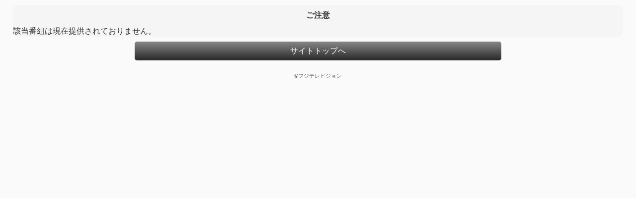

--- FILE ---
content_type: text/html; charset=Shift_JIS
request_url: https://v.sp2.fujitv.co.jp/regist.cgi?md=2&bid=8012
body_size: 1586
content:
<!DOCTYPE HTML><html><head><meta charset="utf-8"><title>ご注意</title><meta name="viewport" content="width=device-width,user-scalable=no,initial-scale=1.0,maximum-scale=1.0"><link href="https://img.sp2.fujitv.co.jp/v/css/html5reset-1.6.1.css" rel="stylesheet" type="text/css"><link href="https://img.sp2.fujitv.co.jp/v/css/base.css" rel="stylesheet" type="text/css"><link href="https://img.sp2.fujitv.co.jp/v/css/program.css" rel="stylesheet" type="text/css"><link href="https://img.sp2.fujitv.co.jp/v/css/infocl.css" rel="stylesheet" type="text/css"><link href="https://img.sp2.fujitv.co.jp/v/css/fcscss/layout.css" rel="stylesheet" type="text/css"><link href="https://img.sp2.fujitv.co.jp/v/css/fcscss/add.css" rel="stylesheet" type="text/css"><script type="text/javascript" src="http://ajax.googleapis.com/ajax/libs/jquery/1.8.3/jquery.min.js"></script><!-- import js end --><script type="text/javascript" src="https://img.sp2.fujitv.co.jp/v/js/fcsjs/new_menu_common.js"></script><script src="https://img.sp2.fujitv.co.jp/v/js/fcsjs/slide.js" type="text/javascript"></script><script src="https://img.sp2.fujitv.co.jp/v/js/jquery-1.6.4.min.js" type="text/javascript"></script><script src="https://img.sp2.fujitv.co.jp/v/js/jquery.tmpl.min.js" type="text/javascript"></script><script src="https://img.sp2.fujitv.co.jp/v/js/sp.js" type="text/javascript"></script></head><body><section id="main"><div id="container"><nav><h2>ご注意</h2></nav><section id="lineup">該当番組は現在提供されておりません。<br />
</section></div><nav><p><a href="index.cgi">サイトトップへ</a></p></nav></section><footer><p>&#169;フジテレビジョン</p></footer></body></html>

--- FILE ---
content_type: text/css
request_url: https://img.sp2.fujitv.co.jp/v/css/base.css
body_size: 8131
content:
@charset "utf-8";
/* CX SP VarieTV Base Style
   coded by ayp */

.nullpng{
	position:absolute;
	z-index:2;
}
body{
	background:#fff;
	color:#333;
	line-height:1.4;
	position:relative;
}
h1 a{
	display:block;
	text-indent:-9999px;
	overflow:hidden;
	width:120px;
	height:40px;
	background-image:url(https://img.sp2.fujitv.co.jp/v/2023togo/common/logo.svg);
	background-repeat:no-repeat;
	background-size:contain;
	margin: 4px auto;
}
#tools{
	position:absolute;
	top:0;
	right:0;
	width:50%;
	height:40px;
	line-height:40px;
}
#tools #search input[type="text"]{
	width:80%;
	height:1.4rem;
	box-sizing:border-box;
	-moz-box-sizing:border-box;
	-webkit-box-sizing:border-box;
	-o-box-sizing:border-box;
	border:0;
	border-top:1px solid #333;
	border-left:1px solid #333;
	vertical-align:baseline;
}
#tools #search input[type="submit"]{
	width:1.4rem;
	height:1.4rem;
	text-indent:-9999px;
	overflow:hidden;
	border:0;
	position:relative;
	top:0;
	background: url(http://img.sp2.fujitv.co.jp/v/search.png) no-repeat center center 90,-moz-linear-gradient(top, #c4c4c4 0%, #8d8d8d 100%);
	background: url(http://img.sp2.fujitv.co.jp/v/search.png) no-repeat center center,-webkit-gradient(linear, left top, left bottom, color-stop(0%,#c4c4c4), color-stop(100%,#8d8d8d));
	background: url(http://img.sp2.fujitv.co.jp/v/search.png) no-repeat center center,-webkit-linear-gradient(top, #c4c4c4 0%,#8d8d8d 100%);
	background: url(http://img.sp2.fujitv.co.jp/v/search.png) no-repeat center center,-o-linear-gradient(top, #c4c4c4 0%,#8d8d8d 100%);
	background-size:90%,100%;
}
body>footer{
	text-align:center;
	color:#666;
	font-size:0.7rem;
	line-height:2.4rem;
	height:2.4rem;
	position:relative;
}
body>footer::before{
	display:block;
	width:100%;
	height:3px;
	content:"";
	background:url(http://img.sp2.fujitv.co.jp/v/bg_gray.png);
	position:absolute;
}

#breadcrumb{
	background:url(http://img.sp2.fujitv.co.jp/v/bg_gray.png);
	color:#fff;
	padding:0 5px;
}
#breadcrumb a{
	color:#fff;
}
#alink {
	text-align:center;
}
#alink li{
	display:inline-block;
	width:45%;
	line-height:2.4rem;
	border-radius:8px;
	border:1px solid #cccccc;
	background: -moz-linear-gradient(top, #ffffff 0%, #cccccc 50%, #999999 51%, #666666 100%);
	background: -webkit-gradient(linear, left top, left bottom, color-stop(0%,#ffffff), color-stop(50%,#cccccc), color-stop(51%,#999999), color-stop(100%,#666666));
	background: -webkit-linear-gradient(top, #ffffff 0%,#cccccc 50%,#999999 51%,#666666 100%);
	background: -o-linear-gradient(top, #ffffff 0%,#ccccc 50%,#999999 51%,#666666 100%);
}
#alink li a{
	text-decoration:none;
}

#main>section>header:first-child,
#main>#contents>header:first-child,
#main>#information>header:first-child{
	margin-top:5px;
	border-radius:10px 10px 0 0;
	line-height:2.4rem;
	height:2.4rem;
	font-size:1.7rem;
	background:#666;
	color:#fff;
	text-shadow:2px 2px 2px rgba(0,0,0,0.6);
	padding:1px;
	border:1px solid #ccc;
	background:#fff;
	position:relative;
}
#main>section>header:first-child>*,
#main>#contents>header:first-child>*,
#main>#information>header:first-child>*{
	padding:0 10px;
	border-radius:8px 8px 0 0;
	text-indent:35px;
}
#main>section>header:first-child>*::before,
#main>#contents>header:first-child>*::before,
#main>#information>header:first-child>*::before{
	display:inline-block;
	content:"";
	position:absolute;
	left:5px;
	top:-5px;
}
#main>#pickup>header:first-child>*::before{
	width:37px;
	height:41px;
	background:url(http://img.sp2.fujitv.co.jp/v/icon_pickup.png) no-repeat;
}
#main>#contents>header:first-child>*::before{
	width:47px;
	height:41px;
	background:url(http://img.sp2.fujitv.co.jp/v/icon_contents.png) no-repeat;
}
#main>#lineup>header:first-child{
	border-color:#8ED2FF;
}
#main>#lineup>header:first-child>*{
	background: -moz-linear-gradient(top, #0099ff 0%, #6bc3ff 82%, #6cc4ff 100%);
	background: -webkit-gradient(linear, left top, left bottom, color-stop(0%,#0099ff), color-stop(82%,#6bc3ff), color-stop(100%,#6cc4ff));
	background: -webkit-linear-gradient(top, #0099ff 0%,#6bc3ff 82%,#6cc4ff 100%);
	background: -o-linear-gradient(top, #0099ff 0%,#6bc3ff 82%,#6cc4ff 100%);
}
#main>#lineup>header:first-child>*::before{
	width:37px;
	height:35px;
	top:0;
	background:url(http://img.sp2.fujitv.co.jp/v/icon_lineup.png) no-repeat;
}
.news::before,
#main>#lineup article>a::after,
#contents>article li a::before{
	width:10px;
	height:10px;
	right:8px;
	top:50%;
	margin-top:-7px;
	display:inline-block;
	position:absolute;
	content:"";
	transform: rotate(45deg);
	-webkit-transform: rotate(45deg);
	border-style:solid;
	border-width:4px 4px 0 0;
}
/* whatsnew */
#main>#whatsnew>header:first-child{
	border-color:#fcabea;
}
#main>#whatsnew>header:first-child>*{
	background: -moz-linear-gradient(top, #fc18b9 0%, #fd97e6 82%, #fcabea 100%);
	background: -webkit-gradient(linear, left top, left bottom, color-stop(0%,#fc18b9), color-stop(82%,#fd97e6), color-stop(100%,#fcabea));
	background: -webkit-linear-gradient(top, #fc18b9 0%,#fd97e6 82%,#fcabea 100%);
	background: -o-linear-gradient(top, #fc18b9 0%,#fd97e6 82%,#fcabea 100%);
}
#main>#whatsnew>header:first-child>*::before{
	width:37px;
	height:41px;
	top:0;
	background:url(http://img.sp2.fujitv.co.jp/v/icon_new.png) no-repeat;
}
.news::before,
#main>#whatsnew article>a::after,
#contents>article li a::before{
	width:10px;
	height:10px;
	right:8px;
	top:50%;
	margin-top:-7px;
	display:inline-block;
	position:absolute;
	content:"";
	transform: rotate(45deg);
	-webkit-transform: rotate(45deg);
	border-style:solid;
	border-width:4px 4px 0 0;
}


/* PICK UP!バナーエリア */
#pickup #half_banners,
#pickup .full_banner{
	text-align:center;
	line-height:0;
	margin:0 auto;
	padding:5px 0;
	max-width:480px;
	box-sizing:border-box;
	-webkit-box-sizing:border-box;
	-moz-box-sizing:border-box;
	-o-box-sizing:border-box;
}
#pickup #half_banners li a,
#pickup #three_banners li a,
#pickup .full_banner a{
	border-radius:5px;
	box-shadow:1px 1px 3px #333;
	letter-spacing:0;
	line-height:0;
}
#pickup #half_banners li a img,
#pickup #three_banners li a img,
#pickup .full_banner a img{
	display:inline-block;
	width:100%;
	height:auto;
	border-radius:5px;
}
#pickup #half_banners li,
#pickup #three_banners li{
	display:inline-block;
}
#pickup #half_banners li a,
#pickup #three_banners li a{
	display:block;
}
#pickup #half_banners li a{
	max-width:145px;
}
#pickup .full_banner a{
	display:inline-block;
	max-width:300px;
}
#pickup #three_banners{
	width:305px;
	margin:10px auto;
	line-height:0;
}
#pickup #three_banners li:first-child{
	float:left;
	margin-right:5px;
}
#pickup #three_banners li:nth-child(2){
	margin-bottom:4px;
}

/* PICK UP!ニュースエリア */
.news{
	display:block;
	padding:10px;
	padding-right:25px;
	position:relative;
	font-size:0.9rem;
	text-decoration:none;
	color:#f60;
	border-top:1px dotted #ccc;
	border-bottom:1px dotted #ccc;
}
.news+.news{
	border-top:0;
}
.news time{
	color:#333;
	position:absolute;
}
.news time+p{
	display:block;
	margin-left:3em;
}
.news p{
	display:inline;
	text-decoration:underline;
}

/* もっと見る系 */
#contents>article a.more,
a.action{
	display:block;
	line-height:2.4rem;
	font-size:0.8rem;
	text-align:right;
	color:#666;
	text-decoration:none;
	-webkit-tap-highlight-color:rgba(0,0,0,0);
}
#contents>article a.more::before,
a.action::before{

	display:block;
	width:100%;
	height:2px;
	content:"";
	/*background:url(http://img.sp2.fujitv.co.jp/v/bg_gray.png);*/
}
#contents>article a.more::after,
a.action::after{
	content:"▼";
	display:inline-block;
	height:1.2rem;
	width:1.2rem;
	line-height:1.2rem;
	font-size:0.8rem;
	margin-right:5px;
	text-align:center;
	color:#fff;
	border-radius:3px;
}
#contents>article a.ret,
a.action{
	display:block;
	line-height:2.4rem;
	font-size:0.8rem;
	text-align:right;
	color:#666;
	text-decoration:none;
	-webkit-tap-highlight-color:rgba(0,0,0,0);
}
#contents>article a.ret::before,
a.action::before{

	display:block;
	width:100%;
	height:2px;
	content:"";
}

#contents>article a.ret::after,
a.action::after{

	content:"▲";
	display:inline-block;
	height:1.2rem;
	width:1.2rem;
	line-height:1.2rem;
	font-size:0.8rem;
	margin-right:5px;
	text-align:center;
	color:#fff;
	border-radius:3px;
}


a {
text-decoration: none;
}



--- FILE ---
content_type: text/css
request_url: https://img.sp2.fujitv.co.jp/v/css/program.css
body_size: 4859
content:
@charset "utf-8";
/* CX SP VarieTV Program Base Style
   coded by ayp */

/* 番絁E��チE�E画�&#65533; */
h2 img{
	display:inline-block;
	width:100%;
	max-width:480px;
	height:auto;
}
/* 番絁E��チE�Eエリア */
#summary{
	text-align:center;
	font-size:0.9rem;
}

/* CONTENTS アコーチE��オンエリア */

#contents{
	border-bottom:1px solid #ccc;
}
#contents>article>header{
	line-height:2rem;
	height:2rem;
	color:#fff;
	padding:0 4px;
	background: url(http://img.sp2.fujitv.co.jp/v/bg_gray.png);
}
#contents>article>ul{
	max-height:7.2rem;
	overflow-y:hidden;
}
#contents>article li{
	display:block;
	border-bottom:1px dotted #999;
}
#contents>article li:last-child{
	/*border-bottom:0;*/
	display:block;
	border-bottom:1px dotted #999;
}
#contents>article li a{
	display:block;
	position:relative;
	font-size:0.8rem;
	line-height:2.4rem;
	padding:0 20px 0 10px;
	color:#333;
	text-decoration:none;
	overflow:hidden;
	text-overflow:ellipsis;
	white-space:nowrap;
	vertical-align:middle;
}
#contents>article li a .thumb{
	width:75px;
	height:2.2rem;
	margin:0.1rem;
	margin-right:5px;
	text-align:center;
	display:block;
	float:left;
	background:#ccc;
	border-radius:3px;
	line-height:2rem;
	overflow:hidden;
	vertical-align:middle;
}
#contents>article li a .thumb img{
	max-width:75px;
	max-height:1.8rem;
	vertical-align:middle;
}
.news::before,
#contents>article li a::before{
	border-color:#999;
}
#contents>article a.more{
	color:#666;
}
#contents>article a.more::after{
	background: -moz-linear-gradient(top, #878787 0%, #282828 100%);
background: -webkit-gradient(linear, left top, left bottom, color-stop(0%,#878787), color-stop(100%,#282828));
background: -webkit-linear-gradient(top, #878787 0%,#282828 100%);
background: -o-linear-gradient(top, #878787 0%,#282828 100%);
}
#contents>article a.ret{
	color:#666;
}
#contents>article a.ret::after{
	background: -moz-linear-gradient(top, #878787 0%, #282828 100%);
background: -webkit-gradient(linear, left top, left bottom, color-stop(0%,#878787), color-stop(100%,#282828));
background: -webkit-linear-gradient(top, #878787 0%,#282828 100%);
background: -o-linear-gradient(top, #878787 0%,#282828 100%);
}

/* コンチE��チE��覧ペ�Eジ */
body.contents #main>#contents>header:first-child{
	border-color:#f90;
}
body.contents #main>#contents>header:first-child>*{
	text-indent:0;
	background: -moz-linear-gradient(top, #ff9900 0%, #ffc700 100%);
	background: -webkit-gradient(linear, left top, left bottom, color-stop(0%,#ff9900), color-stop(100%,#ffc700));
	background: -webkit-linear-gradient(top, #ff9900 0%,#ffc700 100%);
	background: -o-linear-gradient(top, #ff9900 0%,#ffc700 100%);
}
body.contents #main>#contents>header:first-child>*::before{
	display:none;
}

/* 番絁E��報ボタン */
#main>footer{
	text-align:center;
	padding:10px;
}
#main>footer a{
	display:inline-block;
	width:60%;
	border-radius:5px;
	line-height:2.4rem;
	height:2.4rem;
	color:#fff;
	text-decoration:none;
	background: -moz-linear-gradient(top, #878787 0%, #282828 100%);
background: -webkit-gradient(linear, left top, left bottom, color-stop(0%,#878787), color-stop(100%,#282828));
background: -webkit-linear-gradient(top, #878787 0%,#282828 100%);
background: -o-linear-gradient(top, #878787 0%,#282828 100%);
}

/* 番絁E��キスト検索 */
body.program #tools #search input[type="text"]{
	width:40%;
}

/* facebookぁE��ねボタン */
#fb{
	position:absolute;
	top:15px;
	right:0;
	border:none;
	overflow:hidden;
	width:73px;
	height:30px;
}

/* twitter�{�^�� */
#tw{
	position:absolute;
	top:15px;
	right:45px;
	border:none;
	overflow:hidden;
	width:70px;
	height:30px;
}

/* ボタン */
#about{
	text-align:center;
}

#about li{
	display:inline-block;
	width:45%;
	line-height:2.4rem;
	border-radius:10px;
	border:1px solid #CE2200;
	background: -moz-linear-gradient(top, #fabba9 0%, #ec684e 50%, #eb2b00 51%, #bc2500 100%);
	background: -webkit-gradient(linear, left top, left bottom, color-stop(0%,#fabba9), color-stop(50%,#ec684e), color-stop(51%,#eb2b00), color-stop(100%,#bc2500));
	background: -webkit-linear-gradient(top, #fabba9 0%,#ec684e 50%,#eb2b00 51%,#bc2500 100%);
	background: -o-linear-gradient(top, #fabba9 0%,#ec684e 50%,#eb2b00 51%,#bc2500 100%);
}

#about li a{
	color:#fff;
	font-size:0.9rem;
	display:block;
	text-decoration:none;
}

#about2{
	text-align:center;
}

#about2 li{
	display:inline-block;
	width:70%;
	line-height:2.4rem;
	border-radius:10px;
	border:1px solid #CE2200;
	background: -moz-linear-gradient(top, #fabba9 0%, #ec684e 50%, #eb2b00 51%, #bc2500 100%);
	background: -webkit-gradient(linear, left top, left bottom, color-stop(0%,#fabba9), color-stop(50%,#ec684e), color-stop(51%,#eb2b00), color-stop(100%,#bc2500));
	background: -webkit-linear-gradient(top, #fabba9 0%,#ec684e 50%,#eb2b00 51%,#bc2500 100%);
	background: -o-linear-gradient(top, #fabba9 0%,#ec684e 50%,#eb2b00 51%,#bc2500 100%);
}

#about2 li a{
	color:#fff;
	font-size:0.9rem;
	display:block;
	text-decoration:none;
}


--- FILE ---
content_type: text/css
request_url: https://img.sp2.fujitv.co.jp/v/css/infocl.css
body_size: 1964
content:
@charset "utf-8";

#lineup>article>header{
	background:url(http://test-img.sp2.fujitv.co.jp/v/bg_gray.png);
	color:#fff;
	text-indent:0.5em;
	margin-bottom:5px;
}
#lineup>article{
	margin-bottom:5px;
	position:relative;
}
#lineup>article>ul{
	display:inline-block;
	width:100%;
	padding:10px 25px;
	padding-right:0;
	letter-spacing:0;
	box-sizing:border-box;
	-webkit-box-sizing:border-box;
	-moz-box-sizing:border-box;
	-o-box-sizing:border-box;
}
#lineup>article::after{
	display:block;
	width:100%;
	height:3px;
	content:"";
	background:url(http://test-img.sp2.fujitv.co.jp/v/bg_gray.png);
	position:absolute;
}
#lineup>article>ul>li{
	display:block;
	border-radius:5px;
	overflow:hidden;
	box-shadow:1px 1px 2px 0px rgba(0,0,0,0.6);
	width:75px;
	height:75px;
	float:left;
	margin-right:20px;
	margin-bottom:5px;
}
#lineup>article>ul>li>a{
	display:block;
}

#main>nav:last-child{
	text-align:center;
	padding:10px 0;
           margin-bottom: 10px;
}
#main>nav:last-child a{
	display:inline-block;
	width:60%;
	border-radius:5px;
	line-height:2.4rem;
	height:2.4rem;
	color:#fff;
	text-decoration:none;
	background: -moz-linear-gradient(top, #878787 0%, #282828 100%);
background: -webkit-gradient(linear, left top, left bottom, color-stop(0%,#878787), color-stop(100%,#282828));
background: -webkit-linear-gradient(top, #878787 0%,#282828 100%);
background: -o-linear-gradient(top, #878787 0%,#282828 100%);
}

.consumer{
	margin-bottom:20px;
}

.orange{
	color:#f60;
}
.red{
	color:#ff0000;
}
.vpink{
	color:#ff0066;
}
.imatsubu{
	color:#9ccf31;
}

.facebook{
	color:#39599c;
}

#container{
background:#f5f5f5;
	color:#333;
	line-height:1.4;
	position:relative;
       margin:10px 10px 10px 10px;
       padding:5px 5px 5px 5px;
       border-radius:10px;
}
#main>div>nav:first-child{
	text-align:center;
	margin:10px 10px;
}
.center{
	text-align:center;
            margin:5px 0px 15px 0px;
}
hr{
            margin:7px;
}
.container2{
           padding:0px 0px 10px 10px;
}
.container3{
           padding:0px 0px 10px 0px;
}

#bgblack{
	background:#000000;
}

#bg2187{
	background:#660000;
}


--- FILE ---
content_type: text/css
request_url: https://img.sp2.fujitv.co.jp/v/css/fcscss/layout.css
body_size: 18615
content:
@charset "utf-8";
/* CSS Document */



body{
	background:#fafafa;
}




#g-head{

border-bottom:1px solid #ccc;
height:45px;
background:#ffffff;

}

#g-head h1 a{
	padding:5px 0 0 0;
	margin:0 auto;
	background-image: url(http://img.sp2.fujitv.co.jp/v/fcsimg/common/logo.png);
	background-repeat: no-repeat;
	background-size:100%;
	width:120px;
}


#main{
	width:96%;
	margin:10px auto;
}	

#contents{
	border:0px;
}

/* ------- 情報ページ -----
----------------------------------- */

#topPageN .disBox {
	display:box;
	display:-moz-box;
	display:-webkit-box;
	display:-o-box;
	display:-ms-box;
	width: 100%;
	margin-bottom: 2%;
}
#topPageN .brBox {
	border: 2px solid #000;
	border-radius: 10px;
	-moz-border-radius: 10px;
	-webkit-border-radius: 10px;
	-o-border-radius: 10px;
	-ms-border-radius: 10px;
	box-sizing: border-box;
	-moz-box-sizing: border-box;
	-webkit-box-sizing: border-box;
	-o-box-sizing: border-box;
	-ms-box-sizing: border-box;
	background-color: #fff;
}
#topPageN .brBox a {
	display: block;
}

/* 共通 */
#topPageN .sizeS,
#topPageN .sizeL {
	font-size: 70%;
	line-height: 1.2em;
}
#topPageN .sizeS figure,
#topPageN .sizeL figure {
	border-bottom: 2px solid #000;
}
#topPageN .sizeS img,
#topPageN .sizeL img,
#topPageN .sizeLL img  {
	border-radius: 8px;
	-moz-border-radius: 8px;
	-webkit-border-radius: 8px;
	-o-border-radius: 8px;
	-ms-border-radius: 8px;
	width: 100%;
	vertical-align: bottom;
}

#topPageN .columT{
	border-radius:0 0 8px 0;
	-moz-border-radius:0 0 8px 0;
	-webkit-border-radius:0 0 8px 0;
	-o-border-radius:0 0 8px 0;
	-ms-border-radius:0 0 8px 0;
	width: 100%;
	vertical-align:top;
}

#topPageN .sizeS p,
#topPageN .sizeL p {
	padding: 2px;
}
#topPageN .sizeS {
	width: 32%;
	margin-right: 2%;
}
#topPageN .sizeL,#topPageN .sizeL2  {
	width: 66%;
	margin-right: 2%;
}


/* ---　SNSボタン
-----------------------------------------*/


.sns-btn{
	text-align:center;
	margin:10px 0;
}


.sns-btn li{
	display:inline;
	margin:1%;

}



/* ---　戻るボタン
-----------------------------------------*/

.home{
	text-align:center;
	margin:10px auto;
	width:100%;
}

.homeC{
    margin: 10px auto;
    text-align: center;
    width: 92%;
    /* background: #fff; */
}

.homeC input{
	text-align:center;
	border:1px solid #000;
	padding:10px;
	width:100%;
	background:#fff;
cursor:pointer;  
-webkit-appearance: button; 
color: #000;

}

.home{
	text-align:center;
	border:1px solid #000;
	width:80%;
	background:#fff;
}

.home input{
	text-align:center;
	padding:10px;
	border:none;
	color:#000; 
background-color:#fff; 
cursor:pointer;  
-webkit-appearance: button; 

	
}

.home span::before{
background:url(http://img.sp2.fujitv.co.jp/v/fcsimg/common/fuji-mark.png) no-repeat 0 0px;
	display: inline-block;
	vertical-align:middle;
	content: "";
	background-size:100%;
	width:19px;
	height:20px;
}




/* ---　画像のカド丸
-----------------------------------------*/

.radius{
	border-radius:8px;
}

.radius-top{
	border-radius:8px 8px 0 0;
}

.radius-left_bottom{
	border-radius:0 0 0 8px;
}


.sizeL2 .columT dt img{
	 width:100%;
 }


.sizeL2 .columT dt{
	 float:left;
	 width:37%;
 }


.sizeL2 .columT dd{
	 float:right;
	 width:58%;
	 font-size:60%;
	 line-height:1.2em;
	 padding:1%;
 }

.sizeL2 .columT img{
	vertical-align:bottom;
	width:40%;
 }
 
.sizeL2 .columT .colum-name{
	font-weight:bold;
}

#topPageN .m0 {
	margin-right: 0;
}

/* news トップボックス */
#topPageN #box-S2L1 .right {
	width: 32%;
	margin-left: 2%;
}
#topPageN #box-S2L1 .right .sizeS {
	width: 100%;
}
#topPageN #box-S2L1 .right .sizeS:first-child {
	margin-bottom: 5%;
}


.colum-tokudane{
	background-color:#8fdeff;
	vertical-align:bottom;
	width: 32%;
	margin-right: 2%;
	border: 2px solid #000;
	border-radius: 10px;
	-moz-border-radius: 10px;
	-webkit-border-radius: 10px;
	-o-border-radius: 10px;
	-ms-border-radius: 10px;
	box-sizing: border-box;
	-moz-box-sizing: border-box;
	-webkit-box-sizing: border-box;
	-o-box-sizing: border-box;
	-ms-box-sizing: border-box;
}

.colum-tokudane img{
	width: 100%;

}


/* ======================================
 情報・報道ページ
 ====================================== */




/*------------------------  星座ランキングアイコン背景   ------------------------*/

#topWeather1{
	background:url(http://img.sp2.fujitv.co.jp/v/fcsimg/top/topmeza_happy.png) no-repeat;
	background-size:100%;
}
/* 星座登録してね */
#topWeather2{
	background:url(http://img.sp2.fujitv.co.jp/v/fcsimg/top/topmeza_good.png) no-repeat;
	background-size:100%;
}

#topWeather3{
	background:url(http://img.sp2.fujitv.co.jp/v/fcsimg/top/topmeza_usual.png) no-repeat;
	background-size:100%;
}


#topWeather4{
	background:url(http://img.sp2.fujitv.co.jp/v/fcsimg/top/topmeza_bad.png) no-repeat;
	background-size:100%;
}

/* 更新時間までまってね */
#topWeather5{
	background:url(http://img.sp2.fujitv.co.jp/v/fcsimg/top/topmeza_unlucky.png) no-repeat;
	background-size:100%;
}

#topWeather6{
	background:url(http://img.sp2.fujitv.co.jp/v/fcsimg/top/topmeza_soon.png) no-repeat;
	background-size:100%;
}


#topWeather7{
	background:url(http://img.sp2.fujitv.co.jp/v/fcsimg/top/topmeza_def.png) no-repeat;
	background-size:100%;
}

#topWeather1,#topWeather2,#topWeather3,#topWeather4,#topWeather5,
#topWeather6,#topWeather7{
	position:relative;
}

#rankBg{
position:absolute;
top: 8%;
left: 5%;
}

#rankBg dt{
	float:left;
}
#rankBg dd{
	float:right;
	text-indent:-9999em;
	margin-top:2px;
}


/* ランキング */

.rank1,.rank2,.rank3,.rank4,.rank5,.rank6,.rank7,
.rank8,.rank9,.rank10,.rank11,.rank12{
	background-size:100%;
	width:60px;
	height:60px;
}

.rank1{background:url(http://img.sp2.fujitv.co.jp/v/fcsimg/top/rank01.png) no-repeat;}
.rank2{background:url(http://img.sp2.fujitv.co.jp/v/fcsimg/top/rank02.png) no-repeat;}
.rank3{background:url(http://img.sp2.fujitv.co.jp/v/fcsimg/top/rank03.png) no-repeat;}
.rank4{background:url(http://img.sp2.fujitv.co.jp/v/fcsimg/top/rank04.png) no-repeat;}
.rank5{background:url(http://img.sp2.fujitv.co.jp/v/fcsimg/top/rank05.png) no-repeat;}
.rank6{background:url(http://img.sp2.fujitv.co.jp/v/fcsimg/top/rank06.png) no-repeat;}
.rank7{background:url(http://img.sp2.fujitv.co.jp/v/fcsimg/top/rank07.png) no-repeat;}
.rank8{background:url(http://img.sp2.fujitv.co.jp/v/fcsimg/top/rank08.png) no-repeat;}
.rank9{background:url(http://img.sp2.fujitv.co.jp/v/fcsimg/top/rank09.png) no-repeat;}
.rank10{background:url(http://img.sp2.fujitv.co.jp/v/fcsimg/top/rank10.png) no-repeat;}
.rank11{background:url(http://img.sp2.fujitv.co.jp/v/fcsimg/top/rank11.png) no-repeat;}
.rank12{background:url(http://img.sp2.fujitv.co.jp/v/fcsimg/top/rank12.png) no-repeat;}

.con1,.con2,.con3,.con4,.con5,.con6,
.con8,.con9,.con10,.con11,.con12{
		background-size:100%;
	width:70px;
	height:60px;
}


/* おひつじ座 */
.con1{background:url(http://img.sp2.fujitv.co.jp/v/fcsimg/top/con-01.png) no-repeat;}
/* おうし座 */
.con2{background:url(http://img.sp2.fujitv.co.jp/v/fcsimg/top/con-02.png) no-repeat;}
/* ふたご座 */
.con3{background:url(http://img.sp2.fujitv.co.jp/v/fcsimg/top/con-03.png) no-repeat;}
/* かに座 */
.con4{background:url(http://img.sp2.fujitv.co.jp/v/fcsimg/top/con-04.png) no-repeat;}
/* しし座 */
.con5{background:url(http://img.sp2.fujitv.co.jp/v/fcsimg/top/con-05.png) no-repeat;}
/* おとめ座 */
.con6{background:url(http://img.sp2.fujitv.co.jp/v/fcsimg/top/con-06.png) no-repeat;}
/* てんびん座 */
.con7{background:url(http://img.sp2.fujitv.co.jp/v/fcsimg/top/con-07.png) no-repeat;
width:70px;
	height:66px;
}
/* さそり座 */
.con8{background:url(http://img.sp2.fujitv.co.jp/v/fcsimg/top/con-08.png) no-repeat;}
/* いて座 */
.con9{background:url(http://img.sp2.fujitv.co.jp/v/fcsimg/top/con-09.png) no-repeat;}
/* やぎ座 */
.con10{background:url(http://img.sp2.fujitv.co.jp/v/fcsimg/top/con-10.png) no-repeat;}
/* みずがめ座 */
.con11{
	background:url(http://img.sp2.fujitv.co.jp/v/fcsimg/top/con-11.png) no-repeat;
	width:70px;
	height:68px;}
/* うお座 */
.con12{background:url(http://img.sp2.fujitv.co.jp/v/fcsimg/top/con-12.png) no-repeat;}


/* ======================================
 FNNニュース＆とれたてフジテレビ(タブ表示JQ)
 ====================================== */

#topNewsList{ position:relative;background:#fff;
border-radius:8px;
border:2px solid #000;
padding-bottom:40px;
margin:10px 0;
}
#topNewsList > section h1{ position:absolute; width:50%; height:40px; line-height:40px;
font-size:90%; text-align:center; 
}
	/* 現在地でない時 */
	#topNewsList > section h1.notNow{ background:#90c31f; border-radius:8px 0 0 0;
	border-bottom:2px solid #000;}

#topNewsList > section h1 span{ display:block; position:relative; margin:0 auto;
font-size:80%;
}

#topNewsList > section ul{ padding:40px 10px 0 10px;}
#topNewsList > section ul li{ border-bottom:1px dotted #CCCCCC;
							line-height:1.2em;
							 font-size:80%;
							 }
#topNewsList > section ul li a{ display:block; position:relative; padding:10px 40px 10px 15px;}
#topNewsList > section ul li a::before{
	 position:absolute; width:18px; height:30px; top:50%; right:10px; margin-top:-9px;
	 background:url(http://img.sp2.fujitv.co.jp/v/fcsimg/common/sprite_top.png) no-repeat; content:" ";
	 background-size:100%;}
/* マーク */
#topNewsList > section h1.now span::before{
	width:28px; height:28px; position:absolute; top:50%; left:0; margin-top:-15px;

	}

#topNewsList > section h1.notNow span::before{
	width:28px; height:32px;position:absolute; top:50%; left:0; margin-top:-16px;
}


/* FNN NEWS */
#topNewsList > section#fnn{
	background:#FFF;
border-radius:8px;}
#topNewsList > section#fnn h1{ top:0; left:-1px; border-right:2px solid #000;}
#topNewsList > section#fnn h1 span{width:7em;
border-radius:8px 0 0 0;
padding-bottom:20px;
}


/* とれたてフジテレビ */
#topNewsList > section#toretate{
	background:#FFF;
border-radius:8px;
}
	
#topNewsList > section#toretate h1{top:0; right:0px;
border-radius:0 7px 0 0;
}
#topNewsList > section#toretate h1 span{width:10em; letter-spacing:0em;}

#topNewsList > section#toretate ul{ display:none;}/* JQの初期値 */
#topNewsList > section#toretate .moreBtn{ display:none;
}/* JQの初期値 */

.moreBtn p {
display: block;
width: 7em;
height: 30px;
padding: 0 10px 0 10px;
margin: 0 15px 0 0;
background:#90c31f;
float: right;
line-height: 30px;
color: #000;
text-align: center;
border-radius: 0 0 6px 6px;
font-size:80%;
}

.moreBtn p::after {
width: 16px;
height: 16px;
background: url(http://img.sp2.fujitv.co.jp/v/fcsimg/common/arrow_more.png) 1px 3px no-repeat;
content: "　";
background-size:100%;
}

/* フッター
------------------------------ */
footer {
	margin-top: 1%;
	text-align: center;
}
body footer {
	position: static;
	color: #666;
	font-size: 70%;
	line-height: 1.6em;
	height: auto;
}
body footer::before {
	display: none;
}
footer #fNav {
	border: 2px solid #000;
	border-radius: 10px;
	-moz-border-radius: 10px;
	-webkit-border-radius: 10px;
	-o-border-radius: 10px;
	-ms-border-radius: 10px;
	box-sizing: border-box;
	-moz-box-sizing: border-box;
	-webkit-box-sizing: border-box;
	-o-box-sizing: border-box;
	-ms-box-sizing: border-box;
	padding: 10px 0;
	margin: 0 10px;
	background-color: #fff;
	font-size:80%;
}
footer .copyright {
	padding: 10px 0;
	font-size:70%;
}






<!-- カテゴリーページ -->

div.category-list{
	margin:10px auto;
}




.category-list li img{
	margin:0 10px 0 0;
	height:auto;
	vertical-align:bottom;
	border-right:1px solid #000;
}


.category-list li{
	border:1px solid #000;
		margin:0 auto 3px auto;
	width:98%;
	font-size:90%;
	display:table;
	background:#fff;
}

.category-list li span{
	display:table-cell;
	vertical-align:middle;
}

.category-list li a:link{
	color:#000;
}



/*----------------------------------------------------------------------
　　　　9/28追加、変更箇所
------------------------------------------------------------------------*/

.category-list li span:nth-child(2){
	padding-left:10px;
}


.category-list li img{
	vertical-align:bottom;
}


.cat1{	background:url(http://img.sp2.fujitv.co.jp/v/fcsimg/category/d-category01.jpg) no-repeat;}
.cat2{	background:url(http://img.sp2.fujitv.co.jp/v/fcsimg/category/d-category02.jpg) no-repeat;}
.cat3{	background:url(http://img.sp2.fujitv.co.jp/v/fcsimg/category/d-category03.jpg) no-repeat;}
.cat4{	background:url(http://img.sp2.fujitv.co.jp/v/fcsimg/category/d-category04.jpg) no-repeat;}
.cat5{	background:url(http://img.sp2.fujitv.co.jp/v/fcsimg/category/d-category05.jpg) no-repeat;}
.cat6{	background:url(http://img.sp2.fujitv.co.jp/v/fcsimg/category/d-category06.jpg) no-repeat;}
.cat7{	background:url(http://img.sp2.fujitv.co.jp/v/fcsimg/category/d-category07.jpg) no-repeat;}
.cat5024{  background:url(http://img.sp2.fujitv.co.jp/v/fcsimg/category/d-category5024.jpg) no-repeat;}
.cat5025{  background:url(http://img.sp2.fujitv.co.jp/v/fcsimg/category/d-category5025.jpg) no-repeat;}
.cat5026{  background:url(http://img.sp2.fujitv.co.jp/v/fcsimg/category/d-category5026.jpg) no-repeat;}
.cat5027{  background:url(http://img.sp2.fujitv.co.jp/v/fcsimg/category/d-category5027.jpg) no-repeat;}
.cat5030{  background:url(http://img.sp2.fujitv.co.jp/v/fcsimg/category/d-category5030.jpg) no-repeat;}
.cat5033{  background:url(http://img.sp2.fujitv.co.jp/v/fcsimg/category/kazoku.jpg) no-repeat;}

.cat1,.cat2,.cat3,.cat4,.cat5,.cat6,.cat7,.cat5024,.cat5025,.cat5026,.cat5027,.cat5030,.cat5033{
	background-size:100%;
	width:100px;
	height:76px;
	border-right:1px solid #000;
}




/*----------------------------------------------------------------------
　　　　9/28追加、変更箇所ここまで
------------------------------------------------------------------------*/





<!-- /カテゴリーページ -->

/**　タイトル **/

.tilte{
	line-height:42px;
	height:42px;
	text-indent:0.5em;
	letter-spacing:0.1em;
}


/**　カラー **/

.pink{
	color:#ff6dc6;
}



/*----------------------------------------------------------------------
　　　　2014 4/14追加 Twitterタイムライン、facebook like box
------------------------------------------------------------------------*/

.socialfeed {
	margin-bottom: 20px;
}
.socialfeed .twitter-tweet-button {
	text-align: center;
	margin-bottom: 5px;
}
.socialfeed .twitter-timeline {
	text-align: center;
	margin-bottom: 5px;
}
.socialfeed .twitter-follow-button {
	text-align: center;
	margin-bottom: 5px;
}
.socialfeed .facebook-page-likewidget {
	width: 300px;
	margin: 0 auto;
	background-color: #fff;
}



/*----------------------------------------------------------------------
　　　　2014 6/23追加 読み物タブ
------------------------------------------------------------------------*/
/* タイムライン */
#timeline {
	position: relative;
	margin: 6px 0 10px 0;
}
#timeline .title {
	position: relative;
	color: #333;
	font-size: 93%;
	font-weight: bold;
	font-family: Arial, Helvetica, sans-serif;
	padding-left: 15px;
	margin-bottom: 2px;
}
#timeline .title:before {
	content: "";
	position: absolute;
	top: 0;
	left: 0;
	width: 13px;
	height: 13px;
	background: url(../img/parts.png) no-repeat left center;
	background-size: 13px 13px;
	-moz-background-size: 13px 13px;
	-webkit-background-size: 13px 13px;
}

#timeline .title2 {
	position: relative;
	color: #333;
	font-size: 93%;
	font-weight: bold;
	font-family: Arial, Helvetica, sans-serif;
	padding-left: 15px;
	margin-bottom: 2px;
}
#timeline .title2:before {
	content: "";
	position: absolute;
	top: 0;
	left: 0;
	width: 13px;
	height: 13px;
	background: url(http://img.sp2.fujitv.co.jp/v/fcsimg/parts2.png) no-repeat left center;
	background-size: 13px 13px;
	-moz-background-size: 13px 13px;
	-webkit-background-size: 13px 13px;
}

/* タイムライン 写真大 */
#timeline .box-photo {
	position: relative;
	margin-bottom: 4px;
	padding-bottom: 6px;
	background: url(http://img.sp2.fujitv.co.jp/v/fcsimg/top/shadow-w.png) no-repeat center bottom;
	background-size: contain;
	-moz-background-size: contain;
	-webkit-background-size: contain;
}
#timeline .box-photo a {
	display: block;
	background-color: #fff;
}
#timeline .box-photo img {
	width: 100%;
}
#timeline .box-photo .summary {
	position: absolute;
	left: 0;
	bottom: 6px;
	color: #fff;
	width: 100%;
	padding: 0 10px 10px 10px;
	background: -moz-linear-gradient(top,rgba(000,000,000,0),rgba(000,000,000,0.8));
	background: -webkit-gradient(linear, left top, left bottom,from(rgba(000,000,000,0)),to(rgba(000,000,000,0.8)));
	box-sizing: border-box;
	-moz-box-sizing: border-box;
	-webkit-box-sizing: border-box;
}
#timeline .box-photo .summary .date {
	color: #ccc;
	font-size: 77%;
	margin-bottom: 5px
}
#timeline .box-photo .summary h2 {
	font-size: 89%;
	line-height: 1.4;
}
#timeline .box-photo .summary .category {
	position: absolute;
	right: 0;
	top: -5px;
}
#timeline .box-photo .summary .category span {
	color: #fff;
	font-size: 89%;
	padding: 2px 6px;
	background-color: #777;
}

/* タイムライン 写真小 */
#timeline .box-normal {
	position: relative;
	margin-bottom: 4px;
	padding-bottom: 6px;
	background: url(http://img.sp2.fujitv.co.jp/v/fcsimg/top/shadow-w.png) no-repeat center bottom;
	background-size: contain;
	-moz-background-size: contain;
	-webkit-background-size: contain;
}
#timeline .box-normal a {
	display: table;
	width: 100%;
	background-color: #fff;
}
#timeline .box-normal .img {
	display: table-cell;
	vertical-align: middle;
	width: 34%;
}
#timeline .box-normal .img img {
	width: 100%;
}
#timeline .box-normal .summary {
	display: table-cell;
	vertical-align: middle;
	width: 66%;
	padding: 10px;
	box-sizing: border-box;
	-moz-box-sizing: border-box;
	-webkit-box-sizing: border-box;
}
#timeline .box-normal .summary .date {
	color: #aaa;
	font-size: 77%;
	margin-bottom: 5px
}
#timeline .box-normal .summary h2 {
	color: #444;
	font-size: 89%;
	line-height: 1.4;
}
#timeline .box-normal .summary .category {
	position: absolute;
	right: 0;
	top: 10px;
}
#timeline .box-normal .summary .category span {
	color: #fff;
	font-size: 89%;
	padding: 2px 6px;
	background-color: #777;
}

/* タイムライン カテゴリーの色 */
#timeline .summary .category span.minna { background-color: #416ac2;}
#timeline .summary .category span.koko { background-color: #ffa913;}
#timeline .summary .category span.drama { background-color: #f33b64;}
#timeline .summary .category span.column { background-color: #af69ea;}
#timeline .summary .category span.onsen { background-color: #159500;}
#timeline .summary .category span.melo { background-color: #111111;}
#timeline .summary .category span.sokokiku { background-color: #e72ab4;}






















--- FILE ---
content_type: text/css
request_url: https://img.sp2.fujitv.co.jp/v/css/fcscss/add.css
body_size: 11367
content:
@charset "utf-8";
/* CSS Document */

ul,li {
	list-style:none;
}

#wrapper {
	overflow: hidden;
	width:100%;
	height:100%;
	position:relative;
}

#container{
	position:relative;
	width:100%;
	overflow: hidden;
	-webkit-transition: 500ms cubic-bezier(0, .4, .36, 1);
	transition: 500ms cubic-bezier(0, .4, .36, 1);
	-webkit-transform: translateZ(0);
	-webkit-perspective: 1000;
	-webkit-backface-visibility: hidden;
	z-index:9;
	padding:0 !important;
	margin:0 !important;
}

/* ----------------------------------------
	Category Navigation
---------------------------------------- */

.headleft {
	background-image:url(http://img.sp2.fujitv.co.jp/v/fcsimg/common/left.png);
	background-repeat:repeat-y;
	background:url(http://img.sp2.fujitv.co.jp/v/fcsimg/common/left.png) 0 0 / 23px 24px;
	-webkit-background-size:23px 24px;
	display:block;
	float:left;
	width:23px;
	height:24px;
	margin-top:12px;
	margin-left:12px;
}

.headright a {
	background-image:url(http://img.sp2.fujitv.co.jp/v/fcsimg/common/right.png);
	background-repeat:repeat-y;
	background:url(http://img.sp2.fujitv.co.jp/v/fcsimg/common/right.png) 0 0 / 23px 24px;
	-webkit-background-size:23px 24px;
	display:block;
	float:right;
	width:23px;
	height:24px;
	margin-top:12px;
	margin-right:12px;
}

#g-head h1 {
	margin-top:-35px;
}


.popupcontent {
	display:none;
}

#sidenavi-box {
	background-image:url(http://img.sp2.fujitv.co.jp/v/fcsimg/common/side/sidenavi_back.png);
	background-repeat:repeat-y;
	background:url(http://img.sp2.fujitv.co.jp/v/fcsimg/common/side/sidenavi_back.png) 0 0 / 266px 12px;
	-webkit-background-size:266px 12px;
	padding-bottom:150px;
}


.side-icons_01{
	background:url(http://img.sp2.fujitv.co.jp/v/fcsimg/common/side/sidenavi01.png) 14px 14px no-repeat;
	background-size:20px 15px;
}


.side-icons_02{
	background:url(http://img.sp2.fujitv.co.jp/v/fcsimg/common/side/sidenavi02.png) 15px 12px no-repeat;
	background-size:20px 20px;
}


.side-icons_03{
	background:url(http://img.sp2.fujitv.co.jp/v/fcsimg/common/side/sidenavi03.png) 15px 12px no-repeat;
	background-size:20px 20px;
}

.side-icons_04{
	background:url(http://img.sp2.fujitv.co.jp/v/fcsimg/common/side/sidenavi04.png) 15px 12px no-repeat;
	background-size:20px 20px;
}

.side-icons_05{
	background:url(http://img.sp2.fujitv.co.jp/v/fcsimg/common/side/sidenavi05.png) 15px 12px no-repeat;
	background-size:20px 20px;
}

.side-icons_06{
	background:url(http://img.sp2.fujitv.co.jp/v/fcsimg/common/side/sidenavi06.png) 15px 12px no-repeat;
	background-size:20px 20px;
}


.side-icons_07{
	background:url(http://img.sp2.fujitv.co.jp/v/fcsimg/common/side/sidenavi07.png) 15px 12px no-repeat;
	background-size:20px 20px;
}


.side-info{
	margin-left:-20px;
}
	


#scbox {
	width:266px;
	background-color:#111111;
	text-align:center;
	padding-top:10px;
	padding-bottom:7px;
	border:0;
}

#scbox input {
	background-image:url(http://img.sp2.fujitv.co.jp/v/fcsimg/common/side/scback.png);
	background:url(http://img.sp2.fujitv.co.jp/v/fcsimg/common/side/scback.png) 0 0 / 255px 30px;
	-webkit-background-size:255px 30px;
	background-color:#111111;
	background-repeat:no-repeat;
	width:205px;
	height:30px;
	border:0;
	padding-left:30px;
	padding-right:20px;
	margin-left:-3px;
	color:#b3b3b3;
}

.sidecate {
	width:221px;
	margin-left:26px;
}

.sidecate img {
	float:left;
	margin-right:5px;
	margin-bottom:5px;
}


/*�@Gnavi Slide
��������������������������������*/

.common-navi-body li {
	display:block !important;
	width:100px;
	height:45px;
	z-index:9999 !important;
}

.content_wrap {
	margin-top:-10px;
}

.motion {
	display: none;
}
#motion_area1 {
	display: block;
}
a.active {
	font-weight: bold;
	background: #ddd;
}

.gnavi {
background-image:url(http://img.sp2.fujitv.co.jp/v/fcsimg/common/navi/back.png);
background:url(http://img.sp2.fujitv.co.jp/v/fcsimg/common/navi/back.png) 0 0 / 100px 45px;
-webkit-background-size:100px 45px;
background-repeat:repeat-x !important;
}

#flickable1 {
overflow: hidden;
z-index:9999 !important;
}

#flickable1 ul {
width:600px;
margin:0 0 0 -1px;
padding:0;
}

#flickable1 ul li {
float: left;
margin:0;
padding:0;
}

/*�@Navi Slide
��������������������������������*/
	  
li.navi01 a {
	background-image:url(http://img.sp2.fujitv.co.jp/v/fcsimg/common/navi/navi01.png);
	background:url(http://img.sp2.fujitv.co.jp/v/fcsimg/common/navi/navi01.png) 0 0 / 100px 45px;
	-webkit-background-size:100px 45px;
	background-repeat:no-repeat;
	width:100px;
	height:45px;
	display:block !important;
}

li.navi01.select a {
	background-image:url(http://img.sp2.fujitv.co.jp/v/fcsimg/common/navi/navi01on.png);
	background:url(http://img.sp2.fujitv.co.jp/v/fcsimg/common/navi/navi01on.png) 0 0 / 100px 45px;
	-webkit-background-size:100px 45px;
	background-repeat:no-repeat;
	width:100px;
	height:45px;
}

li.navi02 a {
	background-image:url(http://img.sp2.fujitv.co.jp/v/fcsimg/common/navi/navi02.png);
	background:url(http://img.sp2.fujitv.co.jp/v/fcsimg/common/navi/navi02.png) 0 0 / 100px 45px;
	-webkit-background-size:100px 45px;
	background-repeat:no-repeat;
	width:100px;
	height:45px;
	display:block !important;
}

li.navi02.select a{
	background-image:url(http://img.sp2.fujitv.co.jp/v/fcsimg/common/navi/navi02on.png);
	background:url(http://img.sp2.fujitv.co.jp/v/fcsimg/common/navi/navi02on.png) 0 0 / 100px 45px;
	-webkit-background-size:100px 45px;
	background-repeat:no-repeat;
	width:100px;
	height:45px;
}

li.navi03 a {
	background-image:url(http://img.sp2.fujitv.co.jp/v/fcsimg/common/navi/navi03.png);
	background:url(http://img.sp2.fujitv.co.jp/v/fcsimg/common/navi/navi03.png) 0 0 / 100px 45px;
	-webkit-background-size:100px 45px;
	background-repeat:no-repeat;
	width:100px;
	height:45px;
	display:block;
}

li.navi03.select a {
	background-image:url(http://img.sp2.fujitv.co.jp/v/fcsimg/common/navi/navi03on.png);
	background:url(http://img.sp2.fujitv.co.jp/v/fcsimg/common/navi/navi03on.png) 0 0 / 100px 45px;
	-webkit-background-size:100px 45px;
	background-repeat:no-repeat;
	width:100px;
	height:45px;
}

li.navi04 a {
	background-image:url(http://img.sp2.fujitv.co.jp/v/fcsimg/common/navi/navi04.png);
	background:url(http://img.sp2.fujitv.co.jp/v/fcsimg/common/navi/navi04.png) 0 0 / 100px 45px;
	-webkit-background-size:100px 45px;
	background-repeat:no-repeat;
	width:100px;
	height:45px;
	display:block;
}

li.navi04.select a {
	background-image:url(http://img.sp2.fujitv.co.jp/v/fcsimg/common/navi/navi04on.png);
	background:url(http://img.sp2.fujitv.co.jp/v/fcsimg/common/navi/navi04on.png) 0 0 / 100px 45px;
	-webkit-background-size:100px 45px;
	background-repeat:no-repeat;
	width:100px;
	height:45px;
}	  

li.navi05 a {
        background-image:url(http://img.sp2.fujitv.co.jp/v/fcsimg/common/navi/navi05.png);
        background:url(http://img.sp2.fujitv.co.jp/v/fcsimg/common/navi/navi05.png) 0 0 / 100px 45px;
        -webkit-background-size:100px 45px;
        background-repeat:no-repeat;
        width:100px;
        height:45px;
        display:block;
}

li.navi05.select a {
        background-image:url(http://img.sp2.fujitv.co.jp/v/fcsimg/common/navi/navi05on.png);
        background:url(http://img.sp2.fujitv.co.jp/v/fcsimg/common/navi/navi05on.png) 0 0 / 100px 45px;
        -webkit-background-size:100px 45px;
        background-repeat:no-repeat;
        width:100px;
        height:45px;
}

li.navi06 a {
	background-image:url(http://img.sp2.fujitv.co.jp/v/fcsimg/common/navi/navi07.png);
	background:url(http://img.sp2.fujitv.co.jp/v/fcsimg/common/navi/navi07.png) 0 0 / 100px 45px;
	-webkit-background-size:100px 45px;
	background-repeat:no-repeat;
	width:100px;
	height:45px;
	display:block;
}

li.navi06.select a {
	background-image:url(http://img.sp2.fujitv.co.jp/v/fcsimg/common/navi/navi07on.png);
	background:url(http://img.sp2.fujitv.co.jp/v/fcsimg/common/navi/navi07on.png) 0 0 / 100px 45px;
	-webkit-background-size:100px 45px;
	background-repeat:no-repeat;
	width:100px;
	height:45px;
}	  


/*�@Sns Slide
��������������������������������*/
#sidesns{
	width:130px;
	/*height:100%;*/
	position:absolute;
	top:24px;
	right:0px;
	z-index: 9999 !important; 
}


/*�@Right Slide�@Menu
��������������������������������*/
.side-menu{
	width:266px;
	min-height:870px !important;
	background:#222222;
	position:absolute;
	top:0;
	left:-266px;
	-webkit-transform: translateZ(0);
	-webkit-perspective: 1000;
	-webkit-backface-visibility: hidden;
	-webkit-transition: 500ms cubic-bezier(0, .4, .36, 1); 
	transition: 500ms cubic-bezier(0, .4, .36, 1); 
	z-index: 9999; 
}

.menu{ /* 2013�ȑO��"�I�[�o�[���CMenu"�Ƃ͊֌W�Ȃ� */
	position: relative;
	font-weight: bold;
	color:#fff;
}

 /*�E���j���[���T�u�s���[�v�̃w�b�_�[*/
.menu li li.menu-title {
	background: #e0e0de;
	background: -webkit-linear-gradient(top, #e0e0de 0%, #d1d0cf 100%);
	background: linear-gradient(to bottom, #e0e0de 0%, #d1d0cf 100%);
	background: -webkit-gradient(linear, left top, left bottom, color-stop(0%,#e0e0de), color-stop(100%,#d1d0cf));
	
	border-top: solid 1px #FFFFFF;
	border-bottom: solid 1px #b0afae;
	text-align: center;
	font-size: 14px;
	height:36px;
	line-height:36px;
	text-align:left;
	padding-left:10px;
}
.menu li:first-child li.menu-title {
	border-top:none;
}
.menu li.my-menu li.menu-title p.login-status{
	position:absolute;
	top:7px;
	right:10px;
	text-align: right;
	line-height:12px;
	font-size:11px;
	width:120px;
	color:#666666;
	font-weight: normal !important;
}

.menu li li{

	font-size:12px;
}

.menu li li a{
	display:block;
	min-height:20px;
	padding:12px 10px 12px 44px;
	background-repeat: no-repeat;
	background-size: 36px 1200px;
	-webkit-background-size: 36px 1200px;
	border-bottom:1px #333 double;
	color:#FFF;

}

.menu #btnCharge{		background-position: 4px -398px;}
.menu #btnHistory{		background-position: 4px -438px;}
.menu #btnPointHistory{	background-position: 4px -478px;}
.menu #btnEditCourse{
	background-position: 4px -518px;
	font-size: 13px;
}
.menu #btnEditProf{		background-position: 4px -558px;}
.menu #btnGoCarrier{	background-position: 4px -638px;}
.menu #btnLogout{		background-position: 4px -598px;}
.menu #btnGuide{		background-position: 4px -678px;}
.menu #btnFAQ{			background-position: 4px -718px;}
.menu #btnContact{		background-position: 4px -758px;}
.menu #btnCalender{		background-position: 4px -798px;}
.menu #btnLegal{		background-position: 4px -838px;}
.menu #btnCXHPUser{		background-position: 4px -878px;}

.menu .btnAlert{
	background-image:url(http://i.fod.fujitv.co.jp/sp/image/new_img/fod-icon-alert.png);
	background-repeat: no-repeat;
	background-size: 36px 36px;
	-webkit-background-size: 36px 36px;
	background-position: 4px 6px;
}

.menu li li .twoline{
	font-size: 12px;
	line-height:15px;
	padding:8px 10px 8px 44px;
}
.menu li li .text12px p{
	min-height:18px;
	vertical-align:middle;
}

.menu li li .btnAlert{
	font-size: 12px;
	line-height:15px;
	padding:8px 10px 8px 44px;
	color:#F00;
}

.menu-shadow {
	display: block;
	position: absolute;
	margin-left:0;
	height:100%;
	width:6px;
	background: -webkit-linear-gradient(left, rgba( 0, 0, 0, 0.5) 0%, rgba( 0, 0, 0, 0.2) 40%, rgba( 0, 0, 0, 0 ) 100%);
	background: -webkit-gradient(linear, left top, right top, color-stop(0%,rgba( 0, 0, 0, 0.5)), color-stop(40%,rgba( 0, 0, 0, 0.2)), color-stop(100%,rgba( 0, 0, 0, 0 )));
	z-index: 999;
}


/* �X�}�[�g�t�H�� (������) ----------- */
@media only screen and (orientation : landscape) {

}

/* �X�}�[�g�t�H�� (�c����) ----------- */
@media only screen and (orientation : portrait) {

}	


--- FILE ---
content_type: application/javascript
request_url: https://img.sp2.fujitv.co.jp/v/js/fcsjs/slide.js
body_size: 7127
content:
function slideUp01(){
	document.getElementById("slid01Up").style.display = 'block';
	document.getElementById("slid01Dw").style.display = 'none';
	$("#slid01").slideUp("fast");
 
}
function slideDown01(){
	document.getElementById("slid01Up").style.display = 'none';
	document.getElementById("slid01Dw").style.display = 'block';
	$("#slid01").slideDown("fast");
}
function slideUp02(){
	document.getElementById("slid02Up").style.display = 'block';
	document.getElementById("slid02Dw").style.display = 'none';
	$("#slid02").slideUp("fast");
}
function slideDown02(){
	document.getElementById("slid02Up").style.display = 'none';
	document.getElementById("slid02Dw").style.display = 'block';
	$("#slid02").slideDown("fast");
}
function slideUp03(){
	document.getElementById("slid03Up").style.display = 'block';
	document.getElementById("slid03Dw").style.display = 'none';
	$("#slid03").slideUp("fast");
}
function slideDown03(){
	document.getElementById("slid03Up").style.display = 'none';
	document.getElementById("slid03Dw").style.display = 'block';
	$("#slid03").slideDown("fast");
}
function slideUp04(){
	document.getElementById("slid04Up").style.display = 'block';
	document.getElementById("slid04Dw").style.display = 'none';
	$("#slid04").slideUp("fast");
}
function slideDown04(){
	document.getElementById("slid04Up").style.display = 'none';
	document.getElementById("slid04Dw").style.display = 'block';
	$("#slid04").slideDown("fast");
}
function slideUp05(){
	document.getElementById("slid05Up").style.display = 'block';
	document.getElementById("slid05Dw").style.display = 'none';
	$("#slid05").slideUp("fast");
}
function slideDown05(){
	document.getElementById("slid05Up").style.display = 'none';
	document.getElementById("slid05Dw").style.display = 'block';
	$("#slid05").slideDown("fast");
}
function slideUp06(){
	document.getElementById("slid06Up").style.display = 'block';
	document.getElementById("slid06Dw").style.display = 'none';
	$("#slid06").slideUp("fast");
}
function slideDown06(){
	document.getElementById("slid06Up").style.display = 'none';
	document.getElementById("slid06Dw").style.display = 'block';
	$("#slid06").slideDown("fast");
}

function slideUp07(){
	document.getElementById("slid07Up").style.display = 'block';
	document.getElementById("slid07Dw").style.display = 'none';
	$("#slid07").slideUp("fast");
 
}
function slideDown07(){
	document.getElementById("slid07Up").style.display = 'none';
	document.getElementById("slid07Dw").style.display = 'block';
	$("#slid07").slideDown("fast");
}
function slideUp08(){
	document.getElementById("slid08Up").style.display = 'block';
	document.getElementById("slid08Dw").style.display = 'none';
	$("#slid08").slideUp("fast");
 
}
function slideDown08(){
	document.getElementById("slid08Up").style.display = 'none';
	document.getElementById("slid08Dw").style.display = 'block';
	$("#slid08").slideDown("fast");
}
function slideUp09(){
	document.getElementById("slid09Up").style.display = 'block';
	document.getElementById("slid09Dw").style.display = 'none';
	$("#slid09").slideUp("fast");
 
}
function slideDown09(){
	document.getElementById("slid09Up").style.display = 'none';
	document.getElementById("slid09Dw").style.display = 'block';
	$("#slid09").slideDown("fast");
}
function slideUp10(){
	document.getElementById("slid10Up").style.display = 'block';
	document.getElementById("slid10Dw").style.display = 'none';
	$("#slid10").slideUp("fast");
 
}
function slideDown10(){
	document.getElementById("slid10Up").style.display = 'none';
	document.getElementById("slid10Dw").style.display = 'block';
	$("#slid10").slideDown("fast");
}
function slideDown11(){
	document.getElementById("slid11Up").style.display = 'none';
	document.getElementById("slid11Dw").style.display = 'block';
	$("#slid11").slideDown("fast");
}
function slideUp12(){
	document.getElementById("slid12Up").style.display = 'block';
	document.getElementById("slid12Dw").style.display = 'none';
	$("#slid12").slideUp("fast");
 
}
function slideDown12(){
	document.getElementById("slid12Up").style.display = 'none';
	document.getElementById("slid12Dw").style.display = 'block';
	$("#slid12").slideDown("fast");
}
function slideUp13(){
	document.getElementById("slid13Up").style.display = 'block';
	document.getElementById("slid13Dw").style.display = 'none';
	$("#slid13").slideUp("fast");
 
}
function slideDown13(){
	document.getElementById("slid13Up").style.display = 'none';
	document.getElementById("slid13Dw").style.display = 'block';
	$("#slid13").slideDown("fast");
}
function slideUp14(){
	document.getElementById("slid14Up").style.display = 'block';
	document.getElementById("slid14Dw").style.display = 'none';
	$("#slid14").slideUp("fast");
 
}
function slideDown14(){
	document.getElementById("slid14Up").style.display = 'none';
	document.getElementById("slid14Dw").style.display = 'block';
	$("#slid14").slideDown("fast");
}
function slideUp15(){
	document.getElementById("slid15Up").style.display = 'block';
	document.getElementById("slid15Dw").style.display = 'none';
	$("#slid15").slideUp("fast");
 
}
function slideDown15(){
	document.getElementById("slid15Up").style.display = 'none';
	document.getElementById("slid15Dw").style.display = 'block';
	$("#slid15").slideDown("fast");
}
function slideUp16(){
	document.getElementById("slid16Up").style.display = 'block';
	document.getElementById("slid16Dw").style.display = 'none';
	$("#slid16").slideUp("fast");
 
}
function slideDown16(){
	document.getElementById("slid16Up").style.display = 'none';
	document.getElementById("slid16Dw").style.display = 'block';
	$("#slid16").slideDown("fast");
}
function slideUp17(){
	document.getElementById("slid17Up").style.display = 'block';
	document.getElementById("slid17Dw").style.display = 'none';
	$("#slid17").slideUp("fast");
 
}
function slideDown17(){
	document.getElementById("slid17Up").style.display = 'none';
	document.getElementById("slid17Dw").style.display = 'block';
	$("#slid17").slideDown("fast");
}
function slideUp18(){
	document.getElementById("slid18Up").style.display = 'block';
	document.getElementById("slid18Dw").style.display = 'none';
	$("#slid18").slideUp("fast");
 
}
function slideDown18(){
	document.getElementById("slid18Up").style.display = 'none';
	document.getElementById("slid18Dw").style.display = 'block';
	$("#slid18").slideDown("fast");
}
function slideUp19(){
	document.getElementById("slid19Up").style.display = 'block';
	document.getElementById("slid19Dw").style.display = 'none';
	$("#slid19").slideUp("fast");
 
}
function slideDown19(){
	document.getElementById("slid19Up").style.display = 'none';
	document.getElementById("slid19Dw").style.display = 'block';
	$("#slid19").slideDown("fast");
}
function slideUp20(){
	document.getElementById("slid20Up").style.display = 'block';
	document.getElementById("slid20Dw").style.display = 'none';
	$("#slid20").slideUp("fast");
 
}
function slideDown20(){
	document.getElementById("slid20Up").style.display = 'none';
	document.getElementById("slid20Dw").style.display = 'block';
	$("#slid20").slideDown("fast");
}


--- FILE ---
content_type: application/javascript
request_url: https://img.sp2.fujitv.co.jp/v/js/sp.js
body_size: 7552
content:
if ( !CX_SP ) var CX_SP = {};

new function(){

	/**
	 * 繧､繝吶Φ繝医ｒ險ｭ螳壹☆繧区凾縺ｫ菴ｿ逕ｨ縺吶ｋ繧ｻ繝ｬ繧ｯ繧ｿ縺ｨ縺九&#65533;
	 * URL縺ｨ縺九ヱ繧ｹ縺ｨ縺九◎縺ｮ莉悶ｂ繧阪ｂ繧阪・縺薙％縺ｫ縺ｾ縺ｨ繧√※譖ｸ縺&#65533;
	 */
	var config = {
		selector : {
			contents : '#contents',
			contentsHeader : '>header:first-child',
			list : '#contents>article>ul',
			hidden : '#pickup_more',
			more : '.more',
			scroller : '.totop'
		},
		paths:{
			path : 'http://img.sp2.fujitv.co.jp/v/',
			json : {
				contents : 'js/contents.json',
				listall : 'js/listall.json'
			},
			nullpng : 'null.png'
		}
	};

	// actions
	/**
	 * 逕ｻ髱｢蛻･縺ｮ繧｢繧ｯ繧ｷ繝ｧ繝ｳ繧呈嶌縺・※縺翫￥
	 */
	CX_SP.actions = (function(){
		// private functions		
		// SUPER縺ｬ繧九・繧鼎X逋ｺ蜍墓ｺ門ｙ
		var _nullpng = function(){
			$("img").parent().css({position:"relative"});
			$("img").after('<img src="' + config.paths.path + config.paths.nullpng + '" class="nullpng">');
			$("img").bind('load',CX_SP.actions.callback.nullpng);
			$(window).bind('resize',function(){$("img").trigger("load");});
		}

		// public functions
		return {
			//蜈ｨ繝壹・繧ｸ蜈ｱ騾&#65533;
			init : function(){
				if(!$('body#index').size()) config.paths.path = 'http://img.sp2.fujitv.co.jp/v/';
				_nullpng();
				console.log("pageInitialized");
			},
			//繝医ャ繝励・繝ｼ繧ｸ
			index : function(){
				CX_SP_FLICKSLIDE.actions.init();
				$("#pickup_more").hide();
				CX_SP.events.setTopViewEvents();
				console.log("topViewEventsCalled");
			},
			//逡ｪ邨・ヨ繝・・
			program : function(){
				CX_SP.ajax.contents(config.paths.json.contents);
			},
			//繧ｳ繝ｳ繝・Φ繝・ｸ隕ｧ
			contents : function(){
				CX_SP.ajax.contents(config.paths.json.listall);
			},
			//繧ｳ繝ｼ繝ｫ繝舌ャ繧ｯ繧｢繧ｯ繧ｷ繝ｧ繝ｳ
			callback : {
				//繧ｳ繝ｳ繝・Φ繝ЙSON繝ｭ繝ｼ繝画凾
				contents : function(data,stat,c){
					$(config.selector.contentsHeader, config.selector.contents)
					.after(CX_SP.templates.contents(data.category));
					CX_SP.events.setProgramViewEvents();
				},
				//SUPER縺ｬ繧九・繧鼎X逋ｺ蜍&#65533;
				nullpng : function(){
					$(this).next(".nullpng").css({
						top		: $(this).position().top,
						left	: $(this).position().left,
						height	: $(this).height(),
						width	: $(this).width()
					});
				}
			},
		}
	})();

	// ajax
	/**
	 * ajax縺ｧ騾壻ｿ｡縺吶ｋ繧医≧縺ｪ蜃ｦ逅・・縺薙％縺ｫ譖ｸ縺&#65533;
	 */
	CX_SP.ajax = (function(){
		// private functions
		var _hoge = function(){
			console.log('hoge');
		}

		// public functions
		return {
			contents : function(filename)
			{	
				$.getJSON(config.paths.path + filename,
					{
					//	program_id : pid
					},
				CX_SP.actions.callback.contents)
				.error(function(a,b,c) {console.log(c)});
			}
		}
	})();
	
	// templates
	/**
	 * 荳ｻ縺ｫJSON繝・・繧ｿ縺ｮ謨ｴ蠖｢縲ゅユ繝ｳ繝励Ξ繝ｼ繝医・HTML蜀・〒螳夂ｾｩ縺吶ｋ
	 */
	CX_SP.templates = (function(){
		// private functions
		var _execute = function(tmpl,data){
			return $(tmpl).tmpl(data);
		}

		// public functions
		return {
			contents : function(data)
			{
				return _execute("#categoryTmpl",data);
			},
		}
	})();

	// events
	/**
	 * 繧､繝吶Φ繝医ｒ縺､縺代ｋ繧ゅ・縺ｯ蜈ｨ縺ｦ縺薙％縺ｧ縺､縺代ｋ
	 */
	CX_SP.events = (function(){
		// private functions
		var _setContentsList = function(selector)
		{
			$('+' + config.selector.more, selector).click(function(e){
				console.log('contentsMoreButtonTapped');
				e.preventDefault();
				var UL = $(this).siblings(selector);
				UL.css({'max-height':'none','height':UL.height()});
				UL.animate({height:UL.prop('scrollHeight')});
				$(this).slideUp();
			});
		}

		// public functions
		return {
			// 蛻晄悄逕ｻ髱｢縺ｧ縺､縺代ｋ繧､繝吶Φ繝&#65533;
			setTopViewEvents : function()
			{
				$(config.selector.hidden).next(config.selector.more)
				.click(function(e) {
					e.preventDefault();
					$(this).prev(config.selector.hidden).slideDown();
					$(this).slideUp();
				});
				
				$(config.selector.scroller).click(function(e){
					e.preventDefault();
					$('body').animate({scrollTop:"1px"}, 'slow');
				});
			},
			setProgramViewEvents : function()
			{
				_setContentsList(config.selector.list);
			}
		}
	})();
};


if ( !CX_SP_FLICKSLIDE ) var CX_SP_FLICKSLIDE = {};

new function(){
	var timer;
	var tv;
	var loaded = 0;
	
	var config = {
		selector : {
			frame : '#tv_screen',
			next : 'input[value=next]',
			prev : 'input[value=prev]',
			nav : '#tv_nav'
		}
	};
	
	// actions
	CX_SP_FLICKSLIDE.actions = (function(){
		var _init = function(){
			$(config.selector.frame).flickSimple({
				snap:'first',
				ratio:1,
				onChange: CX_SP_FLICKSLIDE.actions.callback.tvnav,
				onAnimationEnd: CX_SP_FLICKSLIDE.actions.callback.animationEnd
			});
			
			$("li",config.selector.nav).first().addClass("now");
			
			tv = $(config.selector.frame).flickSimple();
			
			$(config.selector.frame).bind('touchstart', CX_SP_FLICKSLIDE.actions.callback.touchstart)
									.bind('touchmove', CX_SP_FLICKSLIDE.actions.callback.touchmove)
									.bind('touchend', CX_SP_FLICKSLIDE.actions.callback.touchend);
			
			$(config.selector.next).click(function(){
				tv.nextPage();
				_slideStart();
			});
			$(config.selector.prev).click(function(){
				tv.prevPage();
				_slideStart();
			});
		}
		
		//繧ｹ繝ｩ繧､繝峨す繝ｧ繝ｼ縺ｮ髢句ｧ&#65533;
		var _slideStart = function(){
			_slideStop();
			timer = setInterval(
					function() {
						tv.nextPage();
					},
					4000);
		}
		
		//繧ｹ繝ｩ繧､繝峨す繝ｧ繝ｼ繧貞●豁｢
		var _slideStop = function(){
			clearInterval(timer);
		}

		// public functions
		return {
			init : function(){
				$('img',config.selector.frame).bind('load',CX_SP_FLICKSLIDE.actions.callback.imgLoaded);
				_init();
			},
			start : function(){
				_slideStart();
			},
			//繧ｳ繝ｼ繝ｫ繝舌ャ繧ｯ繧｢繧ｯ繧ｷ繝ｧ繝ｳ
			callback : {
				// 逕ｻ蜒剰ｪｭ縺ｿ霎ｼ縺ｿ縺ｮ騾ｲ謐礼｢ｺ隱&#65533;
				imgLoaded : function(){
					loaded++;
					if(loaded >= $('img',config.selector.frame).size()){
						CX_SP_FLICKSLIDE.actions.start();
					}					
				},
				// 迴ｾ蝨ｨ陦ｨ遉ｺ荳ｭ縺ｮ繝壹・繧ｸ繧定｡ｨ遉ｺ
				tvnav : function(){
					/*
					if(this.page == this.pageLength){
						var li = this.find("li");
						li.first().css('left', li.first().width() * li.size());
					}else if(this.page == 1){
						this.target.find("li").last().css('left', -this.pageWidth);
					}
					*/
					$("li", config.selector.nav).removeClass("now");
					$("li", config.selector.nav).eq(this.page-1).addClass("now");
				},
				// 繝輔Μ繝・け髢句ｧ九・迸ｬ髢&#65533;
				touchstart : function(){
					_slideStop();
				},
				// 繝輔Μ繝・け荳ｭ
				touchmove : function(){
					_slideStop();
				},
				// 繝輔Μ繝・け邨ゆｺ・・迸ｬ髢&#65533;
				touchend : function(){
					_slideStart();
				},
				// 繧｢繝九Γ繝ｼ繧ｷ繝ｧ繝ｳ邨ゆｺ・・迸ｬ髢&#65533;
				animationEnd : function(){
					_slideStart();
				}
			}
		}
	})();

	// events
	/**
	 * 繧､繝吶Φ繝医ｒ縺､縺代ｋ繧ゅ・縺ｯ蜈ｨ縺ｦ縺薙％縺ｧ縺､縺代ｋ
	 */
	CX_SP_FLICKSLIDE.events = (function(){

		// public functions
		return {
			/*
			setProgramViewEvents : function()
			{
				_setContentsList(config.selector.list);
			}
			*/
		}
	})();
};

$(document).ready(function(){	
	console.log("pageLoaded");
	CX_SP.actions.init();
	if($('body#index').size()) {
		CX_SP.actions.index();
	}else if($('body.program').size()) {
		CX_SP.actions.program();
	}else if($('body.contents').size()) {
		CX_SP.actions.contents();
	}
});

--- FILE ---
content_type: application/javascript
request_url: https://img.sp2.fujitv.co.jp/v/js/fcsjs/new_menu_common.js
body_size: 4423
content:
$(function(){
    // 縲景d="jQueryBox"縲阪ｒ髱櫁｡ｨ遉ｺ
    $("#sidesns").css("display", "none");
 
    // 縲景d="jQueryPush"縲阪′繧ｯ繝ｪ繝�け縺輔ｌ縺溷�ｴ蜷�
    $("#sidesns-open").click(function(){
        // 縲景d="jQueryBox"縲阪�陦ｨ遉ｺ縲�撼陦ｨ遉ｺ繧貞�繧頑崛縺医ｋ
        $("#sidesns").toggle();
    });
	
	$("#sidesns-close").click(function(){
        $("#sidesns").toggle();
});
	
});


/*

new_menu_common.js

蜿ｳ繧ｹ繝ｩ繧､繝峨Γ繝九Η繝ｼ縺ｮ縺ゅｋ繝壹�繧ｸ縲縺吶∋縺ｦ蜈ｱ騾哽S 縲�晢ｼ晢ｼ晢ｼ晢ｼ晢ｼ昴2013/02/21 謚ｽ蜃ｺ

*/ 

var _ua = navigator.userAgent.toLowerCase();

if( _ua.indexOf('ipad') > 0 ){
	var initviewport = document.querySelector('meta[name="viewport"]');
	if (initviewport == null) {
	    initviewport = document.createElement('meta');
	    document.head.appendChild(initviewport);
	}
	initviewport.setAttribute('content', 'maximum-scale=1');//iPad縺ｮ蝣ｴ蜷医�縲∫判髱｢縺悟ｺ�＞縺ｮ縺ｧ諡｡螟ｧ縺輔○縺ｪ縺�
}



var wrapperElem;
var isMenuShow = 0;//蜿ｳ繝｡繝九Η繝ｼ繝輔Λ繧ｰ


$(function(){

	if( _ua.indexOf('mac') < 0 ){//縲iOS縲縺ｫ繧ゅMac縺ｮ譁�ｭ怜�縺悟�縺｣縺ｦ縺�ｋ縲ゅ螟ｪ譁�ｭ怜ｯｾ遲� iOS縺ｯ縲…ss縺ｫ縺ｦ繝偵Λ繧ｮ繝燦6繧呈欠螳�
		 $('body').addClass('font-bold');
	}
	wrapperElem =$('#wrapper');
	var slideRight = $('.side-menu');//蜿ｳ蛛ｴ繝｡繝九Η繝ｼ

	slideRight.prepend('<div class="menu-shadow" />');//縲蜿ｳ繝｡繝九Η繝ｼ譛蜑埼擇縺ｫ縲蠖ｱdiv 繧定ｿｽ蜉�
	
	var minMenuHeight = slideRight.height() + 60;
	slideRight.css('min-height',minMenuHeight+ 'px');
	//wrapperElem.css('min-height',minMenuHeight+ 'px');// 蜿ｳ繝｡繝九Η繝ｼ譛蟆城ｫ倥＆縺ｫ萓晏ｭ倥＠縺ｦ蜈ｨ菴� #wrapper min-height: 謖�ｮ�
	
	var rightMenuULTag = $('UL.menu', slideRight);
	
	function reClacRightMenuHeight(){
		rightMenuULTag.css('height',wrapperElem.height() +'px');//蜿ｳ繝｡繝九Η繝ｼ荳句�繧悟ｯｾ遲�
	}
	

	var snsTarget = $('#fod_social_top');
	if(snsTarget){
		var isSocialBtnCount = 1;
		var hcTimerID = setInterval(function(){
			if(isSocialBtnCount < 0){
				clearInterval(hcTimerID);
				reClacRightMenuHeight();
				
			}else if($('#fod_social_top').html() !=''){
				isSocialBtnReady = -2;
			}
			isSocialBtnCount++;


			/* 繧ｵ繝ｼ繝舌�縺ｫ繧医▲縺ｦSNS繝懊ち繝ｳ蛻苓ｪｭ縺ｿ霎ｼ繧√↑縺��ｴ蜷医�晢ｼ晢ｼ晢ｼ晢ｼ晢ｼ昴譛ｬ逡ｪ繧ｵ繝ｼ繝舌�遞ｼ蜒肴凾縺ｫ豸医☆縺薙→縲笘�笘�笘� */
			if(isSocialBtnCount > 10){
				clearInterval(hcTimerID);
				reClacRightMenuHeight();
			}
			/* 繧ｵ繝ｼ繝舌�縺ｫ繧医▲縺ｦSNS繝懊ち繝ｳ蛻苓ｪｭ縺ｿ霎ｼ繧√↑縺��ｴ蜷医�晢ｼ晢ｼ晢ｼ晢ｼ晢ｼ昴譛ｬ逡ｪ繧ｵ繝ｼ繝舌�遞ｼ蜒肴凾縺ｫ豸医☆縺薙→縲縺薙％縺ｾ縺ｧ縲 */
			
		}, 300);
	}else{
		reClacRightMenuHeight();
	}





	var leftElem = $('#container');//蟾ｦ蛛ｴ繝｡繧､繝ｳ

	var orientation = window.orientation;
	
	function customResizeFunc(){//Resize Func
	
		//wrapperElem.css("width",'100%');
		/* $('.sidemenu').height( leftElem.height() ); */
		//$('.sidemenu').css('height','100%');
		
		
		var newOrientation = window.orientation;
		if(orientation != newOrientation){// 蝗櫁ｻ｢譎ゅ�繝ｪ繧ｵ繧､繧ｺ縺ｯ縲√い繝峨Ξ繧ｹ繝舌�繧帝國縺�
			mobileResize();
			orientation = newOrientation;
		}
		

		
		var minHi = 0;
		if(isMenuShow){
		
			var maxHeight = Math.max(wrapperElem.height(), slideRight.height() ); 
			$('UL.menu', slideRight).css('height', maxHeight+'px');//蜿ｳ繝｡繝九Η繝ｼ荳句�繧悟ｯｾ遲�
			minHi = slideRight.height();
		}else{
			wrapperElem.height('100%');
		}
	}//End customResizeFunc
	
	function mobileResize(){
			if(window.pageYOffset === 0){
				setTimeout(function(){scrollTo(0,1);}, 70);
			}
	}


	// 蜿ｳ繝｡繝九Η繝ｼ陦ｨ遉ｺ
	$('#btnMenuAction').click(function(e){
			
		if(!isMenuShow){
			//Open
			leftElem.css({'-webkit-transform':'translateX(266px)', 'transform':'translate(266px,0px)'});
			slideRight.css({'-webkit-transform':'translateX(266px)', 'transform':'translate(266px,0px)'});
			wrapperElem.css('min-height',minMenuHeight+ 'px');// 蜿ｳ繝｡繝九Η繝ｼ譛蟆城ｫ倥＆縺ｫ萓晏ｭ倥＠縺ｦ蜈ｨ菴� #wrapper min-height: 謖�ｮ�
			$(this).addClass('menu-opend');
			isMenuShow = 1;
			
		}else{
			//Close
			leftElem.css({'-webkit-transform':'translateX(0px)', 'transform':'translate(0px,0px)'});
			slideRight.css({'-webkit-transform':'translateX(-0px)', 'transform':'translate(0px,0px)'});
			wrapperElem.css('min-height','0');
			isMenuShow = 0;
			$(this).removeClass('menu-opend');
		}

		customResizeFunc();// 
	});// END click
	
	
	customResizeFunc();

	$( window ).resize(customResizeFunc);
	
});//END JQ ready